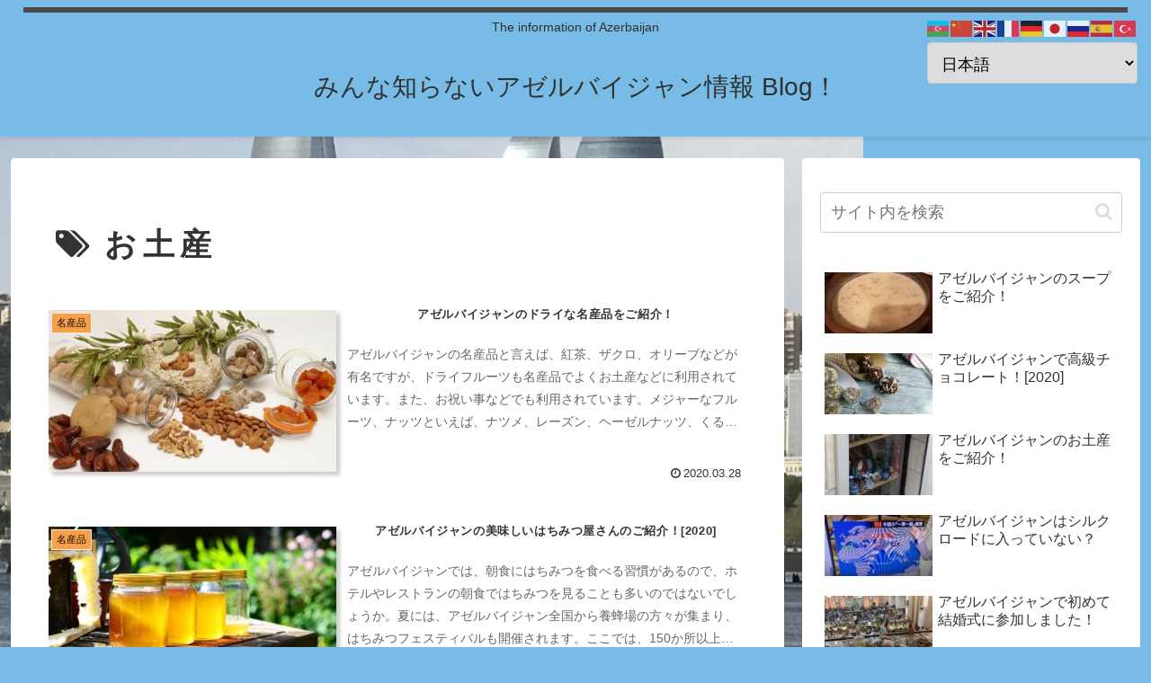

--- FILE ---
content_type: text/html; charset=utf-8
request_url: https://www.google.com/recaptcha/api2/aframe
body_size: -88
content:
<!DOCTYPE HTML><html><head><meta http-equiv="content-type" content="text/html; charset=UTF-8"></head><body><script nonce="OzQchgeEafMAyhZPObnGxw">/** Anti-fraud and anti-abuse applications only. See google.com/recaptcha */ try{var clients={'sodar':'https://pagead2.googlesyndication.com/pagead/sodar?'};window.addEventListener("message",function(a){try{if(a.source===window.parent){var b=JSON.parse(a.data);var c=clients[b['id']];if(c){var d=document.createElement('img');d.src=c+b['params']+'&rc='+(localStorage.getItem("rc::a")?sessionStorage.getItem("rc::b"):"");window.document.body.appendChild(d);sessionStorage.setItem("rc::e",parseInt(sessionStorage.getItem("rc::e")||0)+1);localStorage.setItem("rc::h",'1768968937658');}}}catch(b){}});window.parent.postMessage("_grecaptcha_ready", "*");}catch(b){}</script></body></html>